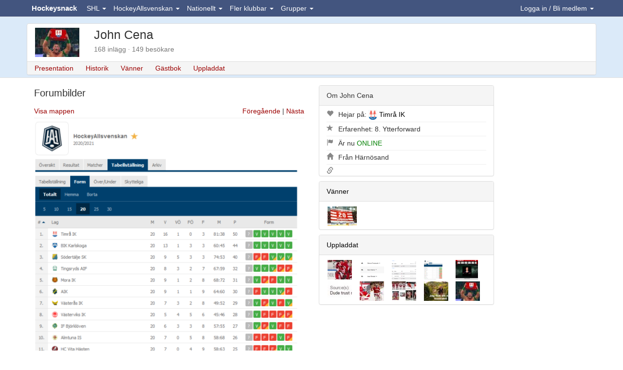

--- FILE ---
content_type: text/html; charset=utf-8
request_url: https://www.google.com/recaptcha/api2/aframe
body_size: 265
content:
<!DOCTYPE HTML><html><head><meta http-equiv="content-type" content="text/html; charset=UTF-8"></head><body><script nonce="nzgeyLfyvubyfGtMrSrJYw">/** Anti-fraud and anti-abuse applications only. See google.com/recaptcha */ try{var clients={'sodar':'https://pagead2.googlesyndication.com/pagead/sodar?'};window.addEventListener("message",function(a){try{if(a.source===window.parent){var b=JSON.parse(a.data);var c=clients[b['id']];if(c){var d=document.createElement('img');d.src=c+b['params']+'&rc='+(localStorage.getItem("rc::a")?sessionStorage.getItem("rc::b"):"");window.document.body.appendChild(d);sessionStorage.setItem("rc::e",parseInt(sessionStorage.getItem("rc::e")||0)+1);localStorage.setItem("rc::h",'1768411304458');}}}catch(b){}});window.parent.postMessage("_grecaptcha_ready", "*");}catch(b){}</script></body></html>